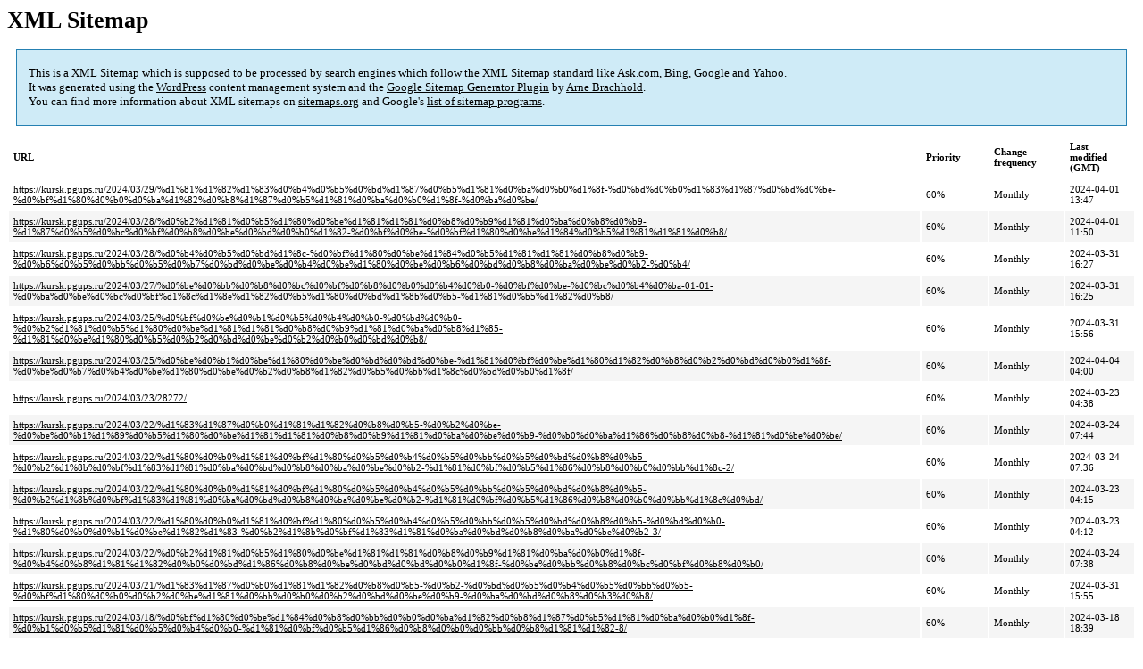

--- FILE ---
content_type: text/html; charset=UTF-8
request_url: https://kursk.pgups.ru/sitemap-pt-post-2024-03.html
body_size: 2291
content:
<!DOCTYPE html PUBLIC "-//W3C//DTD HTML 4.0 Transitional//EN" "http://www.w3.org/TR/REC-html40/loose.dtd">
<html xmlns="http://www.w3.org/1999/xhtml" xmlns:html="http://www.w3.org/TR/REC-html40" xmlns:sitemap="http://www.sitemaps.org/schemas/sitemap/0.9"><head><title>XML Sitemap</title><meta http-equiv="Content-Type" content="text/html; charset=utf-8"/><meta name="robots" content="noindex,follow"/><style type="text/css">
					body {
						font-family:"Lucida Grande","Lucida Sans Unicode",Tahoma,Verdana;
						font-size:13px;
					}
					
					#intro {
						background-color:#CFEBF7;
						border:1px #2580B2 solid;
						padding:5px 13px 5px 13px;
						margin:10px;
					}
					
					#intro p {
						line-height:	16.8667px;
					}
					#intro strong {
						font-weight:normal;
					}
					
					td {
						font-size:11px;
					}
					
					th {
						text-align:left;
						padding-right:30px;
						font-size:11px;
					}
					
					tr.high {
						background-color:whitesmoke;
					}
					
					#footer {
						padding:2px;
						margin-top:10px;
						font-size:8pt;
						color:gray;
					}
					
					#footer a {
						color:gray;
					}
					
					a {
						color:black;
					}
				</style></head><body><h1 xmlns="">XML Sitemap</h1><div xmlns="" id="intro"><p>
                This is a XML Sitemap which is supposed to be processed by search engines which follow the XML Sitemap standard like Ask.com, Bing, Google and Yahoo.<br/>
                It was generated using the <a rel="external nofollow" href="http://wordpress.org/">WordPress</a> content management system and the <strong><a rel="external nofollow" href="http://www.arnebrachhold.de/redir/sitemap-home/" title="Google (XML) Sitemaps Generator Plugin for WordPress">Google Sitemap Generator Plugin</a></strong> by <a rel="external nofollow" href="http://www.arnebrachhold.de/">Arne Brachhold</a>.<br/>
                You can find more information about XML sitemaps on <a rel="external nofollow" href="http://sitemaps.org">sitemaps.org</a> and Google's <a rel="external nofollow" href="http://code.google.com/p/sitemap-generators/wiki/SitemapGenerators">list of sitemap programs</a>.
            </p></div><div xmlns="" id="content"><table cellpadding="5"><tr style="border-bottom:1px black solid;"><th>URL</th><th>Priority</th><th>Change frequency</th><th>Last modified (GMT)</th></tr><tr><td><a href="https://kursk.pgups.ru/2024/03/29/%d1%81%d1%82%d1%83%d0%b4%d0%b5%d0%bd%d1%87%d0%b5%d1%81%d0%ba%d0%b0%d1%8f-%d0%bd%d0%b0%d1%83%d1%87%d0%bd%d0%be-%d0%bf%d1%80%d0%b0%d0%ba%d1%82%d0%b8%d1%87%d0%b5%d1%81%d0%ba%d0%b0%d1%8f-%d0%ba%d0%be/">https://kursk.pgups.ru/2024/03/29/%d1%81%d1%82%d1%83%d0%b4%d0%b5%d0%bd%d1%87%d0%b5%d1%81%d0%ba%d0%b0%d1%8f-%d0%bd%d0%b0%d1%83%d1%87%d0%bd%d0%be-%d0%bf%d1%80%d0%b0%d0%ba%d1%82%d0%b8%d1%87%d0%b5%d1%81%d0%ba%d0%b0%d1%8f-%d0%ba%d0%be/</a></td><td>60%</td><td>Monthly</td><td>2024-04-01 13:47</td></tr><tr class="high"><td><a href="https://kursk.pgups.ru/2024/03/28/%d0%b2%d1%81%d0%b5%d1%80%d0%be%d1%81%d1%81%d0%b8%d0%b9%d1%81%d0%ba%d0%b8%d0%b9-%d1%87%d0%b5%d0%bc%d0%bf%d0%b8%d0%be%d0%bd%d0%b0%d1%82-%d0%bf%d0%be-%d0%bf%d1%80%d0%be%d1%84%d0%b5%d1%81%d1%81%d0%b8/">https://kursk.pgups.ru/2024/03/28/%d0%b2%d1%81%d0%b5%d1%80%d0%be%d1%81%d1%81%d0%b8%d0%b9%d1%81%d0%ba%d0%b8%d0%b9-%d1%87%d0%b5%d0%bc%d0%bf%d0%b8%d0%be%d0%bd%d0%b0%d1%82-%d0%bf%d0%be-%d0%bf%d1%80%d0%be%d1%84%d0%b5%d1%81%d1%81%d0%b8/</a></td><td>60%</td><td>Monthly</td><td>2024-04-01 11:50</td></tr><tr><td><a href="https://kursk.pgups.ru/2024/03/28/%d0%b4%d0%b5%d0%bd%d1%8c-%d0%bf%d1%80%d0%be%d1%84%d0%b5%d1%81%d1%81%d0%b8%d0%b9-%d0%b6%d0%b5%d0%bb%d0%b5%d0%b7%d0%bd%d0%be%d0%b4%d0%be%d1%80%d0%be%d0%b6%d0%bd%d0%b8%d0%ba%d0%be%d0%b2-%d0%b4/">https://kursk.pgups.ru/2024/03/28/%d0%b4%d0%b5%d0%bd%d1%8c-%d0%bf%d1%80%d0%be%d1%84%d0%b5%d1%81%d1%81%d0%b8%d0%b9-%d0%b6%d0%b5%d0%bb%d0%b5%d0%b7%d0%bd%d0%be%d0%b4%d0%be%d1%80%d0%be%d0%b6%d0%bd%d0%b8%d0%ba%d0%be%d0%b2-%d0%b4/</a></td><td>60%</td><td>Monthly</td><td>2024-03-31 16:27</td></tr><tr class="high"><td><a href="https://kursk.pgups.ru/2024/03/27/%d0%be%d0%bb%d0%b8%d0%bc%d0%bf%d0%b8%d0%b0%d0%b4%d0%b0-%d0%bf%d0%be-%d0%bc%d0%b4%d0%ba-01-01-%d0%ba%d0%be%d0%bc%d0%bf%d1%8c%d1%8e%d1%82%d0%b5%d1%80%d0%bd%d1%8b%d0%b5-%d1%81%d0%b5%d1%82%d0%b8/">https://kursk.pgups.ru/2024/03/27/%d0%be%d0%bb%d0%b8%d0%bc%d0%bf%d0%b8%d0%b0%d0%b4%d0%b0-%d0%bf%d0%be-%d0%bc%d0%b4%d0%ba-01-01-%d0%ba%d0%be%d0%bc%d0%bf%d1%8c%d1%8e%d1%82%d0%b5%d1%80%d0%bd%d1%8b%d0%b5-%d1%81%d0%b5%d1%82%d0%b8/</a></td><td>60%</td><td>Monthly</td><td>2024-03-31 16:25</td></tr><tr><td><a href="https://kursk.pgups.ru/2024/03/25/%d0%bf%d0%be%d0%b1%d0%b5%d0%b4%d0%b0-%d0%bd%d0%b0-%d0%b2%d1%81%d0%b5%d1%80%d0%be%d1%81%d1%81%d0%b8%d0%b9%d1%81%d0%ba%d0%b8%d1%85-%d1%81%d0%be%d1%80%d0%b5%d0%b2%d0%bd%d0%be%d0%b2%d0%b0%d0%bd%d0%b8/">https://kursk.pgups.ru/2024/03/25/%d0%bf%d0%be%d0%b1%d0%b5%d0%b4%d0%b0-%d0%bd%d0%b0-%d0%b2%d1%81%d0%b5%d1%80%d0%be%d1%81%d1%81%d0%b8%d0%b9%d1%81%d0%ba%d0%b8%d1%85-%d1%81%d0%be%d1%80%d0%b5%d0%b2%d0%bd%d0%be%d0%b2%d0%b0%d0%bd%d0%b8/</a></td><td>60%</td><td>Monthly</td><td>2024-03-31 15:56</td></tr><tr class="high"><td><a href="https://kursk.pgups.ru/2024/03/25/%d0%be%d0%b1%d0%be%d1%80%d0%be%d0%bd%d0%bd%d0%be-%d1%81%d0%bf%d0%be%d1%80%d1%82%d0%b8%d0%b2%d0%bd%d0%b0%d1%8f-%d0%be%d0%b7%d0%b4%d0%be%d1%80%d0%be%d0%b2%d0%b8%d1%82%d0%b5%d0%bb%d1%8c%d0%bd%d0%b0%d1%8f/">https://kursk.pgups.ru/2024/03/25/%d0%be%d0%b1%d0%be%d1%80%d0%be%d0%bd%d0%bd%d0%be-%d1%81%d0%bf%d0%be%d1%80%d1%82%d0%b8%d0%b2%d0%bd%d0%b0%d1%8f-%d0%be%d0%b7%d0%b4%d0%be%d1%80%d0%be%d0%b2%d0%b8%d1%82%d0%b5%d0%bb%d1%8c%d0%bd%d0%b0%d1%8f/</a></td><td>60%</td><td>Monthly</td><td>2024-04-04 04:00</td></tr><tr><td><a href="https://kursk.pgups.ru/2024/03/23/28272/">https://kursk.pgups.ru/2024/03/23/28272/</a></td><td>60%</td><td>Monthly</td><td>2024-03-23 04:38</td></tr><tr class="high"><td><a href="https://kursk.pgups.ru/2024/03/22/%d1%83%d1%87%d0%b0%d1%81%d1%82%d0%b8%d0%b5-%d0%b2%d0%be-%d0%be%d0%b1%d1%89%d0%b5%d1%80%d0%be%d1%81%d1%81%d0%b8%d0%b9%d1%81%d0%ba%d0%be%d0%b9-%d0%b0%d0%ba%d1%86%d0%b8%d0%b8-%d1%81%d0%be%d0%be/">https://kursk.pgups.ru/2024/03/22/%d1%83%d1%87%d0%b0%d1%81%d1%82%d0%b8%d0%b5-%d0%b2%d0%be-%d0%be%d0%b1%d1%89%d0%b5%d1%80%d0%be%d1%81%d1%81%d0%b8%d0%b9%d1%81%d0%ba%d0%be%d0%b9-%d0%b0%d0%ba%d1%86%d0%b8%d0%b8-%d1%81%d0%be%d0%be/</a></td><td>60%</td><td>Monthly</td><td>2024-03-24 07:44</td></tr><tr><td><a href="https://kursk.pgups.ru/2024/03/22/%d1%80%d0%b0%d1%81%d0%bf%d1%80%d0%b5%d0%b4%d0%b5%d0%bb%d0%b5%d0%bd%d0%b8%d0%b5-%d0%b2%d1%8b%d0%bf%d1%83%d1%81%d0%ba%d0%bd%d0%b8%d0%ba%d0%be%d0%b2-%d1%81%d0%bf%d0%b5%d1%86%d0%b8%d0%b0%d0%bb%d1%8c-2/">https://kursk.pgups.ru/2024/03/22/%d1%80%d0%b0%d1%81%d0%bf%d1%80%d0%b5%d0%b4%d0%b5%d0%bb%d0%b5%d0%bd%d0%b8%d0%b5-%d0%b2%d1%8b%d0%bf%d1%83%d1%81%d0%ba%d0%bd%d0%b8%d0%ba%d0%be%d0%b2-%d1%81%d0%bf%d0%b5%d1%86%d0%b8%d0%b0%d0%bb%d1%8c-2/</a></td><td>60%</td><td>Monthly</td><td>2024-03-24 07:36</td></tr><tr class="high"><td><a href="https://kursk.pgups.ru/2024/03/22/%d1%80%d0%b0%d1%81%d0%bf%d1%80%d0%b5%d0%b4%d0%b5%d0%bb%d0%b5%d0%bd%d0%b8%d0%b5-%d0%b2%d1%8b%d0%bf%d1%83%d1%81%d0%ba%d0%bd%d0%b8%d0%ba%d0%be%d0%b2-%d1%81%d0%bf%d0%b5%d1%86%d0%b8%d0%b0%d0%bb%d1%8c%d0%bd/">https://kursk.pgups.ru/2024/03/22/%d1%80%d0%b0%d1%81%d0%bf%d1%80%d0%b5%d0%b4%d0%b5%d0%bb%d0%b5%d0%bd%d0%b8%d0%b5-%d0%b2%d1%8b%d0%bf%d1%83%d1%81%d0%ba%d0%bd%d0%b8%d0%ba%d0%be%d0%b2-%d1%81%d0%bf%d0%b5%d1%86%d0%b8%d0%b0%d0%bb%d1%8c%d0%bd/</a></td><td>60%</td><td>Monthly</td><td>2024-03-23 04:15</td></tr><tr><td><a href="https://kursk.pgups.ru/2024/03/22/%d1%80%d0%b0%d1%81%d0%bf%d1%80%d0%b5%d0%b4%d0%b5%d0%bb%d0%b5%d0%bd%d0%b8%d0%b5-%d0%bd%d0%b0-%d1%80%d0%b0%d0%b1%d0%be%d1%82%d1%83-%d0%b2%d1%8b%d0%bf%d1%83%d1%81%d0%ba%d0%bd%d0%b8%d0%ba%d0%be%d0%b2-3/">https://kursk.pgups.ru/2024/03/22/%d1%80%d0%b0%d1%81%d0%bf%d1%80%d0%b5%d0%b4%d0%b5%d0%bb%d0%b5%d0%bd%d0%b8%d0%b5-%d0%bd%d0%b0-%d1%80%d0%b0%d0%b1%d0%be%d1%82%d1%83-%d0%b2%d1%8b%d0%bf%d1%83%d1%81%d0%ba%d0%bd%d0%b8%d0%ba%d0%be%d0%b2-3/</a></td><td>60%</td><td>Monthly</td><td>2024-03-23 04:12</td></tr><tr class="high"><td><a href="https://kursk.pgups.ru/2024/03/22/%d0%b2%d1%81%d0%b5%d1%80%d0%be%d1%81%d1%81%d0%b8%d0%b9%d1%81%d0%ba%d0%b0%d1%8f-%d0%b4%d0%b8%d1%81%d1%82%d0%b0%d0%bd%d1%86%d0%b8%d0%be%d0%bd%d0%bd%d0%b0%d1%8f-%d0%be%d0%bb%d0%b8%d0%bc%d0%bf%d0%b8%d0%b0/">https://kursk.pgups.ru/2024/03/22/%d0%b2%d1%81%d0%b5%d1%80%d0%be%d1%81%d1%81%d0%b8%d0%b9%d1%81%d0%ba%d0%b0%d1%8f-%d0%b4%d0%b8%d1%81%d1%82%d0%b0%d0%bd%d1%86%d0%b8%d0%be%d0%bd%d0%bd%d0%b0%d1%8f-%d0%be%d0%bb%d0%b8%d0%bc%d0%bf%d0%b8%d0%b0/</a></td><td>60%</td><td>Monthly</td><td>2024-03-24 07:38</td></tr><tr><td><a href="https://kursk.pgups.ru/2024/03/21/%d1%83%d1%87%d0%b0%d1%81%d1%82%d0%b8%d0%b5-%d0%b2-%d0%bd%d0%b5%d0%b4%d0%b5%d0%bb%d0%b5-%d0%bf%d1%80%d0%b0%d0%b2%d0%be%d1%81%d0%bb%d0%b0%d0%b2%d0%bd%d0%be%d0%b9-%d0%ba%d0%bd%d0%b8%d0%b3%d0%b8/">https://kursk.pgups.ru/2024/03/21/%d1%83%d1%87%d0%b0%d1%81%d1%82%d0%b8%d0%b5-%d0%b2-%d0%bd%d0%b5%d0%b4%d0%b5%d0%bb%d0%b5-%d0%bf%d1%80%d0%b0%d0%b2%d0%be%d1%81%d0%bb%d0%b0%d0%b2%d0%bd%d0%be%d0%b9-%d0%ba%d0%bd%d0%b8%d0%b3%d0%b8/</a></td><td>60%</td><td>Monthly</td><td>2024-03-31 15:55</td></tr><tr class="high"><td><a href="https://kursk.pgups.ru/2024/03/18/%d0%bf%d1%80%d0%be%d1%84%d0%b8%d0%bb%d0%b0%d0%ba%d1%82%d0%b8%d1%87%d0%b5%d1%81%d0%ba%d0%b0%d1%8f-%d0%b1%d0%b5%d1%81%d0%b5%d0%b4%d0%b0-%d1%81%d0%bf%d0%b5%d1%86%d0%b8%d0%b0%d0%bb%d0%b8%d1%81%d1%82-8/">https://kursk.pgups.ru/2024/03/18/%d0%bf%d1%80%d0%be%d1%84%d0%b8%d0%bb%d0%b0%d0%ba%d1%82%d0%b8%d1%87%d0%b5%d1%81%d0%ba%d0%b0%d1%8f-%d0%b1%d0%b5%d1%81%d0%b5%d0%b4%d0%b0-%d1%81%d0%bf%d0%b5%d1%86%d0%b8%d0%b0%d0%bb%d0%b8%d1%81%d1%82-8/</a></td><td>60%</td><td>Monthly</td><td>2024-03-18 18:39</td></tr><tr><td><a href="https://kursk.pgups.ru/2024/03/18/10-%d0%bb%d0%b5%d1%82-%d0%b2%d0%bc%d0%b5%d1%81%d1%82%d0%b5-%d0%b8%d1%81%d1%82%d0%be%d1%80%d0%b8%d1%87%d0%b5%d1%81%d0%ba%d0%be%d0%b5-%d0%b2%d0%be%d1%81%d1%81%d0%be%d0%b5%d0%b4%d0%b8%d0%bd%d0%b5%d0%bd/">https://kursk.pgups.ru/2024/03/18/10-%d0%bb%d0%b5%d1%82-%d0%b2%d0%bc%d0%b5%d1%81%d1%82%d0%b5-%d0%b8%d1%81%d1%82%d0%be%d1%80%d0%b8%d1%87%d0%b5%d1%81%d0%ba%d0%be%d0%b5-%d0%b2%d0%be%d1%81%d1%81%d0%be%d0%b5%d0%b4%d0%b8%d0%bd%d0%b5%d0%bd/</a></td><td>60%</td><td>Monthly</td><td>2024-03-18 18:37</td></tr><tr class="high"><td><a href="https://kursk.pgups.ru/2024/03/14/%d0%b4%d0%b5%d0%bd%d1%8c-%d0%b4%d0%be%d0%bd%d0%be%d1%80%d0%b0-%d0%b2-%d0%ba%d1%83%d1%80%d1%81%d0%ba%d0%be%d0%bc-%d0%b6-%d0%b4-%d1%82%d0%b5%d1%85%d0%bd%d0%b8%d0%ba%d1%83%d0%bc%d0%b5-%d1%84%d0%b8%d0%bb/">https://kursk.pgups.ru/2024/03/14/%d0%b4%d0%b5%d0%bd%d1%8c-%d0%b4%d0%be%d0%bd%d0%be%d1%80%d0%b0-%d0%b2-%d0%ba%d1%83%d1%80%d1%81%d0%ba%d0%be%d0%bc-%d0%b6-%d0%b4-%d1%82%d0%b5%d1%85%d0%bd%d0%b8%d0%ba%d1%83%d0%bc%d0%b5-%d1%84%d0%b8%d0%bb/</a></td><td>60%</td><td>Monthly</td><td>2024-03-20 16:50</td></tr><tr><td><a href="https://kursk.pgups.ru/2024/03/13/%d1%81%d1%82%d1%83%d0%b4%d0%b5%d0%bd%d1%87%d0%b5%d1%81%d0%ba%d0%b0%d1%8f-%d0%b2%d0%b5%d1%81%d0%bd%d0%b0-2024/">https://kursk.pgups.ru/2024/03/13/%d1%81%d1%82%d1%83%d0%b4%d0%b5%d0%bd%d1%87%d0%b5%d1%81%d0%ba%d0%b0%d1%8f-%d0%b2%d0%b5%d1%81%d0%bd%d0%b0-2024/</a></td><td>60%</td><td>Monthly</td><td>2024-03-18 18:44</td></tr><tr class="high"><td><a href="https://kursk.pgups.ru/2024/03/08/%d0%bf%d0%be%d0%b7%d0%b4%d1%80%d0%b0%d0%b2%d0%bb%d1%8f%d0%b5%d0%bc-%d1%81-%d0%bc%d0%b5%d0%b6%d0%b4%d1%83%d0%bd%d0%b0%d1%80%d0%be%d0%b4%d0%bd%d1%8b%d0%bc-%d0%b6%d0%b5%d0%bd%d1%81%d0%ba%d0%b8%d0%bc-6/">https://kursk.pgups.ru/2024/03/08/%d0%bf%d0%be%d0%b7%d0%b4%d1%80%d0%b0%d0%b2%d0%bb%d1%8f%d0%b5%d0%bc-%d1%81-%d0%bc%d0%b5%d0%b6%d0%b4%d1%83%d0%bd%d0%b0%d1%80%d0%be%d0%b4%d0%bd%d1%8b%d0%bc-%d0%b6%d0%b5%d0%bd%d1%81%d0%ba%d0%b8%d0%bc-6/</a></td><td>60%</td><td>Monthly</td><td>2024-03-09 16:16</td></tr><tr><td><a href="https://kursk.pgups.ru/2024/03/06/%d0%be%d1%82%d0%ba%d1%80%d1%8b%d1%82%d0%be%d0%b5-%d0%b7%d0%b0%d0%bd%d1%8f%d1%82%d0%b8%d0%b5-%d0%bf%d0%be-%d0%bc%d0%b4%d0%ba-01-02/">https://kursk.pgups.ru/2024/03/06/%d0%be%d1%82%d0%ba%d1%80%d1%8b%d1%82%d0%be%d0%b5-%d0%b7%d0%b0%d0%bd%d1%8f%d1%82%d0%b8%d0%b5-%d0%bf%d0%be-%d0%bc%d0%b4%d0%ba-01-02/</a></td><td>60%</td><td>Monthly</td><td>2024-03-18 18:41</td></tr><tr class="high"><td><a href="https://kursk.pgups.ru/2024/03/04/%d1%83%d1%87%d0%b5%d0%b1%d0%bd%d0%b0%d1%8f-%d1%8d%d0%ba%d1%81%d0%ba%d1%83%d1%80%d1%81%d0%b8%d1%8f-%d0%b2-%d0%bf%d0%be%d0%b6%d0%b0%d1%80%d0%bd%d0%be-%d1%81%d0%bf%d0%b0%d1%81%d0%b0%d1%82%d0%b5%d0%bb/">https://kursk.pgups.ru/2024/03/04/%d1%83%d1%87%d0%b5%d0%b1%d0%bd%d0%b0%d1%8f-%d1%8d%d0%ba%d1%81%d0%ba%d1%83%d1%80%d1%81%d0%b8%d1%8f-%d0%b2-%d0%bf%d0%be%d0%b6%d0%b0%d1%80%d0%bd%d0%be-%d1%81%d0%bf%d0%b0%d1%81%d0%b0%d1%82%d0%b5%d0%bb/</a></td><td>60%</td><td>Monthly</td><td>2024-03-08 05:14</td></tr></table></div><div id="footer">
					Generated with <a rel="external nofollow" href="http://www.arnebrachhold.de/redir/sitemap-home/" title="Google (XML) Sitemap Generator Plugin for WordPress">Google (XML) Sitemaps Generator Plugin for WordPress</a> by <a rel="external nofollow" href="http://www.arnebrachhold.de/">Arne Brachhold</a>. This XSLT template is released under the GPL and free to use.<br/>
					If you have problems with your sitemap please visit the <a rel="external nofollow" href="http://www.arnebrachhold.de/redir/sitemap-x-faq/" title="Google (XML) sitemaps FAQ">plugin FAQ</a> or the <a rel="external nofollow" href="https://wordpress.org/support/plugin/google-sitemap-generator">support forum</a>.
				</div></body></html>
